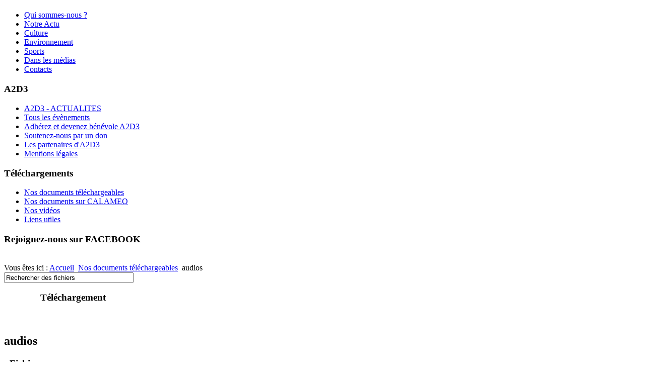

--- FILE ---
content_type: text/html; charset=utf-8
request_url: http://a2d3.org/fichiers-a-telecharger/audio/
body_size: 6387
content:
<!DOCTYPE html>
<html dir="ltr" lang="fr-fr">
<head>
   <base href="http://a2d3.org/fichiers-a-telecharger/audio/" />
  <meta http-equiv="content-type" content="text/html; charset=utf-8" />
  <meta name="keywords" content="audios" />
  <meta name="description" content="audios" />
  <meta name="generator" content="Joomla! - Open Source Content Management" />
  <title>audios</title>
  <link href="/templates/nature_12/favicon.ico" rel="shortcut icon" type="image/vnd.microsoft.icon" />
  <link href="http://a2d3.org/component/search/?Itemid=137&amp;func=select&amp;id=2&amp;format=opensearch" rel="search" title="Valider A2D3 - Association d'Accompagnement à la Dimension Développement Durable" type="application/opensearchdescription+xml" />
  <link rel="stylesheet" href="/plugins/system/mediabox_ck/mediabox_ck/mediaboxckBlack21.css" type="text/css" />
  <link rel="stylesheet" href="http://a2d3.org/media/com_allevents/css/css.php?w=160&amp;h=104&amp;b=bef781&amp;f=000000&amp;aw=50&amp;ah=50" type="text/css" />
  <link rel="stylesheet" href="http://a2d3.org/media/com_allevents/css/dynamic/settings.css" type="text/css" />
  <link rel="stylesheet" href="http://a2d3.org/media/com_allevents/css/dynamic/agenda.css" type="text/css" />
  <link rel="stylesheet" href="http://a2d3.org/media/com_allevents/css/dynamic/agenda_more.css" type="text/css" />
  <link rel="stylesheet" href="http://a2d3.org/media/com_allevents/css/dynamic/places.css" type="text/css" />
  <link rel="stylesheet" href="http://a2d3.org/media/com_allevents/css/dynamic/places_more.css" type="text/css" />
  <link rel="stylesheet" href="http://a2d3.org/modules/mod_allevents/tmpl/calendar/style.css" type="text/css" />
  <link rel="stylesheet" href="http://a2d3.org/components/com_allevents/includes/tooltips/style.css" type="text/css" />
  <link rel="stylesheet" href="http://a2d3.org/components/com_allevents/includes/tooltips/default/style.css" type="text/css" />
  <link rel="stylesheet" href="http://a2d3.org/modules/mod_allevents/tmpl/calendar/background_poster/style.css" type="text/css" />
  <style type="text/css">

			#mbCenter {
	background-color: #1a1a1a;
	-webkit-border-radius: 10px;
	-khtml-border-radius: 10px;
	-moz-border-radius: 10px;
	border-radius: 10px;
	-webkit-box-shadow: 0px 5px 20px rgba(0,0,0,0.50);
	-khtml-box-shadow: 0px 5px 20px rgba(0,0,0,0.50);
	-moz-box-shadow: 0px 5px 20px rgba(0,0,0,0.50);
	box-shadow: 0px 5px 20px rgba(0,0,0,0.50);
	/* For IE 8 */
	-ms-filter: "progid:DXImageTransform.Microsoft.Shadow(Strength=5, Direction=180, Color='#000000')";
	/* For IE 5.5 - 7 */
	filter: progid:DXImageTransform.Microsoft.Shadow(Strength=5, Direction=180, Color='#000000');
        behavior: url(http://a2d3.org/plugins/system/mediabox_ck/mediabox_ck/PIE.htc);
	}
	
	#mbOverlay {
		background-color: #000;
	}
	
	#mbCenter.mbLoading {
		background-color: #1a1a1a;
	}
	
	#mbBottom {
		color: #999;
	}
	
	#mbTitle, #mbPrevLink, #mbNextLink, #mbCloseLink {
		color: #fff;
	}
		
  </style>
  <script src="/media/system/js/mootools-core.js" type="text/javascript"></script>
  <script src="/media/system/js/core.js" type="text/javascript"></script>
  <script src="/media/system/js/mootools-more.js" type="text/javascript"></script>
  <script src="/plugins/system/mediabox_ck/mediabox_ck/mediaboxck.js" type="text/javascript"></script>
  <script src="/plugins/system/mediabox_ck/mediabox_ck/quickie.js" type="text/javascript"></script>
  <script src="http://a2d3.org/media/com_allevents/javascript/ajax.js" type="text/javascript"></script>
  <script src="http://a2d3.org/media/com_allevents/javascript/utils.js" type="text/javascript"></script>
  <script src="http://a2d3.org/modules/mod_allevents/assets/javascript/calendrier.js" type="text/javascript"></script>
  <script type="text/javascript">

                    Mediabox.scanPage = function() {
                        var links = document.getElements("a").filter(function(el) {
                            return el.rel && el.rel.test(/^lightbox/i);
                        });
                        links.mediabox({
                        overlayOpacity : 	0.7,
						resizeOpening : 	1,
						resizeDuration : 	240,
						resizeTransition : 	0,
						initialWidth : 		320,
						initialHeight : 	180,
						defaultWidth : 		640,
						defaultHeight : 	360,
						vertioffset : 		0,
						horizoffset : 		0,
						showCaption : 		1,
						showCounter : 		1,
						attribType :		'rel',
                        playerpath: 'http://a2d3.org/plugins/system/mediabox_ck/mediabox_ck/NonverBlaster.swf'
                        }, null, function(el) {
                            var rel0 = this.rel.replace(/[[]|]/gi," ");
                            var relsize = rel0.split(" ");
                            return (this == el) || ((this.rel.length > 8) && el.rel.match(relsize[1]));
                        });
                    };
                    window.addEvent("domready", Mediabox.scanPage);
                    <!-- AllEvents Javascript code - Start --><!-- AllEventsClassJS - constructor - Start -->
var se_UserIsSeetingSite='frontend';
<!-- AllEventsClassJS - constructor - End -->
var se_token='46c1feb38e09c184d0d7d0ac10684918';
var se_form_event_baseurl='http://a2d3.org/';
var se_jversion='2.5.22';
<!-- AllEvents Javascript code - End -->
  </script>
  <style type='text/css'>
/* Remository specific CSS requiring variables */
		
div#remositorypageheading {
        background-image:       url(http://www.a2d3.org/components/com_remository/images/header.gif);
        height:                 64px;
}
div#remositorypageheading h2, div#remositorypageheading h3 {
        margin-left:       72px;
}
		
.remositoryonethumb {
	width: 120px;
}
.remositorydelthumb {
	height:		150px;
}
div.remositoryfilesummary {
	padding-right: 120px;
	min-height: 100px;
}
#remository h3.remositoryfileleft {
	padding-left: 42px;
	height: 36px;
}
#remository h3.remositoryfileright {
	padding-right: 42px;
	height: 36px;
}
/* End of variable Remository CSS */
</style>
  <link href='http://a2d3.org/components/com_remository/remository.css' rel='stylesheet' type='text/css' />
  <base href="http://a2d3.org/" />
  <html xmlns:fb="http://ogp.me/ns/fb#">

 <link rel="stylesheet" href="/templates/system/css/system.css" />
 <link rel="stylesheet" href="/templates/system/css/general.css" />
 <!--[if lt IE 9]><script src="http://html5shiv.googlecode.com/svn/trunk/html5.js"></script><![endif]-->
 <link rel="stylesheet" href="/templates/nature_12/css/template.css" media="screen">
 <!--[if lte IE 7]><link rel="stylesheet" href="/templates/nature_12/css/template.ie7.css" media="screen" /><![endif]-->
 
 <script>if ('undefined' != typeof jQuery) document._artxJQueryBackup = jQuery;</script>
 <script src="/templates/nature_12/jquery.js"></script>
 <script>jQuery.noConflict();</script>
 <script src="/templates/nature_12/script.js"></script>
 <script>if (document._artxJQueryBackup) jQuery = document._artxJQueryBackup;</script>
</head>
<body>

<div id="art-main">
<header class="art-header clearfix">

    <div class="art-shapes">
<h1 class="art-headline" data-left="0.92%">
    <a href="/"></a>
</h1>
<h2 class="art-slogan" data-left="6.36%"></h2>

<div class="art-object1075630294 " data-left="0%">
    <div class="art-object1075630294-text"></div>
</div>
            </div>
                
                    
</header>
<div class="art-sheet clearfix">
<nav class="art-nav clearfix">
    
<ul class="art-hmenu"><li class="item-27"><a href="/qui-sommes-nous.html">Qui sommes-nous ?</a></li><li class="item-65"><a href="/">Notre Actu</a></li><li class="item-60"><a href="/articles-culture.html">Culture</a></li><li class="item-61"><a href="/articles-environnement.html">Environnement</a></li><li class="item-62"><a href="/articles-sports.html">Sports</a></li><li class="item-274"><a href="/presse.html">Dans les médias</a></li><li class="item-385"><a href="/contacts.html">Contacts</a></li></ul> 
    </nav>
<div class="art-layout-wrapper clearfix">
                <div class="art-content-layout">
                    <div class="art-content-layout-row">
                        <div class="art-layout-cell art-sidebar1 clearfix">
<div class="art-block clearfix_menu"><div class="art-blockheader"><h3 class="t">A2D3</h3></div><div class="art-blockcontent"><ul class="menu"><li class="item-66"><a href="/">A2D3 - ACTUALITES</a></li><li class="item-331"><a href="/liste-des-evenements.html">Tous les évènements</a></li><li class="item-57"><a href="/adherer-association.html">Adhérez et devenez bénévole A2D3</a></li><li class="item-58"><a href="/nous-soutenir.html">Soutenez-nous par un don</a></li><li class="item-63"><a href="/nos-partenaires.html">Les partenaires d'A2D3</a></li><li class="item-64"><a href="/mentions-legales-lien.html">Mentions légales</a></li></ul></div></div><div class="art-block clearfix_menu"><div class="art-blockheader"><h3 class="t">Téléchargements</h3></div><div class="art-blockcontent"><ul class="menu"><li class="item-137 current active"><a href="/fichiers-a-telecharger.html">Nos documents téléchargeables</a></li><li class="item-228"><a href="/nos-documents-sur-calameo.html">Nos documents sur CALAMEO</a></li><li class="item-357"><a href="/com-icagenda-title-icagenda/nos-videos.html">Nos vidéos</a></li><li class="item-48"><a href="/web-links.html">Liens utiles</a></li></ul></div></div><div class="art-block clearfix"><div class="art-blockheader"><h3 class="t">Rejoignez-nous sur FACEBOOK</h3></div><div class="art-blockcontent"><div id="fb-root"></div> 
								<script>(function(d, s, id) { 
								var js, fjs = d.getElementsByTagName(s)[0];
								if (d.getElementById(id)) return;
								js = d.createElement(s); js.id = id;
								js.src = "//connect.facebook.net/fr_FR/all.js#xfbml=1&appId=226505200732568";
								fjs.parentNode.insertBefore(js, fjs);
								}(document, 'script', 'facebook-jssdk'));</script><fb:like-box href="https://www.facebook.com/pages/A2D3/380145882065341" width="185" height="70" show_faces="false" stream="false" header="true"></fb:like-box><div style="display:none;"><a href="http://www.symphotech.com">symphotech</a></div></div></div>



                        </div>
                        <div class="art-layout-cell art-content clearfix">
<article class="art-post"><div class="art-postcontent clearfix">
<div class="breadcrumbs">
<span class="showHere">Vous êtes ici : </span><a href="/" class="pathway">Accueil</a> <img src="/media/system/images/arrow.png" alt=""  /> <a href="/fichiers-a-telecharger.html" class="pathway">Nos documents téléchargeables</a> <img src="/media/system/images/arrow.png" alt=""  /> <span>audios</span></div>
</div></article><article class="art-post art-messages"><div class="art-postcontent clearfix">
<div id="system-message-container">
</div></div></article><article class="art-post"><div class="art-postcontent clearfix"><!-- Start of Remository HTML -->
<div id='remository'>
	<div id="remositorylistsearch">
		<form method="post" action="http://a2d3.org/fichiers-a-telecharger/search/">
			<div class="remositorysearchdetails">
				<input class="inputbox" type="text" name="search_text" id="search_text" value="Rechercher des fichiers"
				onfocus="if(this.value=='Rechercher des fichiers') this.value='';"
				onblur="if(this.value=='') this.value='Rechercher des fichiers';"
				size="30" alt="Rechercher des fichiers" maxlength="30" />
				<input type="hidden" name="submit" value="submit" />
				<input type="hidden" name="search_filetitle" value="1" />
				<input type="hidden" name="search_filedesc" value="1" />
			</div>
		</form>
	</div>

	<div id='remositorypageheading'>
		<h3>Téléchargement
		
		</h3>
	<!-- End of remositorypageheading-->
	</div>

	<div id='remositorycontainer'>
		<h2>audios </h2>
		<div></div>
	<!-- End of remositorycontainer -->
	</div>
	<div id="remositoryfilelisthead">
		<h3>- Fichiers</h3>
		<span id="remositoryorderby"><em>Trier par&nbsp;: </em>
			
			<a href="http://a2d3.org/fichiers-a-telecharger/audio/orderby,1/">ID</a> | Nom du Fichier | 
			<a href="http://a2d3.org/fichiers-a-telecharger/audio/orderby,3/">Téléchargements</a> | 
			<a href="http://a2d3.org/fichiers-a-telecharger/audio/orderby,4/">Date</a> | 
			<a href="http://a2d3.org/fichiers-a-telecharger/audio/orderby,5/">Expéditeur</a> | 
			<a href="http://a2d3.org/fichiers-a-telecharger/audio/orderby,6/">Auteur</a> | 
			<a href="http://a2d3.org/fichiers-a-telecharger/audio/orderby,7/">Evaluation</a>
		</span>
	<!-- End of remositoryfilelisthead -->
	</div>

	<div id='remositoryfilelisting'>		
			<div class="remositoryfileblock">
				<h3 class="remositoryfileleft" style="background-image:url(/components/com_remository/images/file_icons/music1.gif);"><a href="http://a2d3.org/fichiers-a-telecharger/audio/Ad-Aqua-Aeternam---interview-France_Bleu_Azur_12062012.mp3/">Ad Aqua Aeternam - interview France_Bleu_Azur_12062012.mp3</a></h3>
							
				<h3 class="remositoryfileright"><a href="http://a2d3.org/fichiers-a-telecharger/func-startdown/8/" rel="nofollow">Télécharger</a></h3>

   				<div class="remositoryfilesummary" style="background-image:url();"><dl>
   					<dt>Envoyé par&nbsp;:</dt>
		<dd>
		  admin-a2d3
		</dd>		<dt>Envoyé le&nbsp;:</dt>
		<dd>
		  09 Oct 2012
		</dd>		<dt>Taille&nbsp;:</dt>
		<dd>
		  2,647.85 Kb
		</dd>		<dt>Téléchargements&nbsp;:</dt>
		<dd>
		  72
		</dd>
			<dt>Evaluation&nbsp;:</dt>
			<dd>
				<div class='remositoryrating'>		
			<img src="http://a2d3.org/components/com_remository/images/stars/0.gif" width="64" height="12" style="border:0;"  alt="" />
		Total des Votes&nbsp;:&nbsp;0</div>
		
				</dd>		
				<!-- End of remositoryfilesummary -->
				</dl>
				<div style="clear:both;"></div>
				</div>
			<!-- End of remositoryfileblock -->
			</div>

	<!-- End of remositoryfilelisting -->
	</div>
		<script type="text/javascript">
		function download(url){window.location = url}
		</script>
				
		<div id='remositoryfooter'>
					
		<div id='left'>
			<a href="http://a2d3.org/fichiers-a-telecharger/search/">
					
			<img src="http://a2d3.org/components/com_remository/images/search.gif" width="32" height="32" style="border:0;"  alt="" />
		
			Rechercher un fichier</a>
		</div>
		
					
		<div id='right'>
			<a href="http://a2d3.org/fichiers-a-telecharger/func-addfile/2/">
					
			<img src="http://a2d3.org/components/com_remository/images/add_file.gif" width="32" height="32" style="border:0;"  alt="" />
		
			Envoyer un fichier</a>
		</div>
		
		<!-- End of remositoryfooter-->
		</div>
		
	<div id='remositorycredits'>
		<small>
			<a href='http://remository.com' target='_blank'>Remository 3.54</a> utilise les technologies
			<a href='http://php-ace.com' target='_blank'>PHP</a>,
			<a href='http://sql-ace.com' target='_blank'>SQL</a>,
			<a href='http://css-ace.com' target='_blank'>CSS</a>,
			<a href='http://javascript-ace.com' target='_blank'>JavaScript</a>
		</small>

	<!-- End of remositorycredits-->
	</div>

</div>
<!-- End of Remository HTML --></div></article><div class="art-content-layout"><div class="art-content-layout-row"><div class="art-layout-cell" style="width: 100%;"><article class="art-post"><div class="art-postcontent clearfix"><form action="/fichiers-a-telecharger.html" method="post">
	<div class="search">
		<label for="mod-search-searchword">Rechercher</label><input name="searchword" id="mod-search-searchword" maxlength="20"  class="inputbox" type="text" size="20" value="Recherche..."  onblur="if (this.value=='') this.value='Recherche...';" onfocus="if (this.value=='Recherche...') this.value='';" />	<input type="hidden" name="task" value="search" />
	<input type="hidden" name="option" value="com_search" />
	<input type="hidden" name="Itemid" value="137" />
	</div>
</form></div></article></div></div></div>


                        </div>
                        <div class="art-layout-cell art-sidebar2 clearfix">
<div class="art-block clearfix"><div class="art-blockheader"><h3 class="t">Agenda des évènements</h3></div><div class="art-blockcontent"><span class='se_invisible'>se_module_calendrier_116 - style=background_poster - background=</span><div id='se_module_calendrier_116' class='se_Calendar ' style='width:99%;' ><table id='se_CalendarTable_116' class='Calendar' style=''><tr>
   <td align='center' class='headerArrow'><span id='prevYear_116' class='hand'>&lt;&lt;&#160;&#160;&#160;<span id='prevYear_year_116' class='se_invisible'>2025</span><span id='prevYear_month_116' class='se_invisible'>01</span></span><span id='prevMonth_116' class='hand'>&lt;<span id='prevMonth_year_116' class='se_invisible'>2025</span><span id='prevMonth_month_116' class='se_invisible'>12</span></span></td>
   <td align='center' class='headerDate' id='viewMonth-116' colspan='5'>janvier 2026</td>
   <td align='center' class='headerArrow'><span id='nextMonth_116' class='hand'>&gt;<span id='nextMonth_year_116' class='se_invisible'>2026</span><span id='nextMonth_month_116' class='se_invisible'>2</span></span><span id='nextYear_116' class='hand'>&#160;&#160;&#160;&gt;&gt;<span id='nextYear_year_116' class='se_invisible'>2027</span><span id='nextYear_month_116' class='se_invisible'>01</span></span></td>
</tr>
<tr class='se_calendar_head'>
 <td class="dayName">lun</td>
 <td class="dayName">mar</td>
 <td class="dayName">mer</td>
 <td class="dayName">jeu</td>
 <td class="dayName">ven</td>
 <td class="dayName">sam</td>
 <td class="dayName">dim</td>
</tr>
<tr>
<td class='Day' id='mod_116_tooltip__2' ><span class='se_link se_invisible'></span>&#160;</td>
<td class='Day' id='mod_116_tooltip__1' ><span class='se_link se_invisible'></span>&#160;</td>
<td class='Day' id='mod_116_tooltip_0' ><span class='se_link se_invisible'></span>&#160;</td>
<td class='Day' id='mod_116_tooltip_1' ><span class='se_link se_invisible'></span>1</td>
<td class='Day' id='mod_116_tooltip_2' ><span class='se_link se_invisible'></span>2</td>
<td class='Day Saturday' id='mod_116_tooltip_3' ><span class='se_link se_invisible'></span>3</td>
<td class='Day Sunday' id='mod_116_tooltip_4' ><span class='se_link se_invisible'></span>4</td>
</tr>
<tr>
<td class='Day' id='mod_116_tooltip_5' ><span class='se_link se_invisible'></span>5</td>
<td class='Day' id='mod_116_tooltip_6' ><span class='se_link se_invisible'></span>6</td>
<td class='Day' id='mod_116_tooltip_7' ><span class='se_link se_invisible'></span>7</td>
<td class='Day' id='mod_116_tooltip_8' ><span class='se_link se_invisible'></span>8</td>
<td class='Day' id='mod_116_tooltip_9' ><span class='se_link se_invisible'></span>9</td>
<td class='Day Saturday' id='mod_116_tooltip_10' ><span class='se_link se_invisible'></span>10</td>
<td class='Day Sunday' id='mod_116_tooltip_11' ><span class='se_link se_invisible'></span>11</td>
</tr>
<tr>
<td class='Day' id='mod_116_tooltip_12' ><span class='se_link se_invisible'></span>12</td>
<td class='Day' id='mod_116_tooltip_13' ><span class='se_link se_invisible'></span>13</td>
<td class='Day' id='mod_116_tooltip_14' ><span class='se_link se_invisible'></span>14</td>
<td class='Day' id='mod_116_tooltip_15' ><span class='se_link se_invisible'></span>15</td>
<td class='Day' id='mod_116_tooltip_16' ><span class='se_link se_invisible'></span>16</td>
<td class='Day Saturday' id='mod_116_tooltip_17' ><span class='se_link se_invisible'></span>17</td>
<td class='Day Sunday' id='mod_116_tooltip_18' ><span class='se_link se_invisible'></span>18</td>
</tr>
<tr>
<td class='Day' id='mod_116_tooltip_19' ><span class='se_link se_invisible'></span>19</td>
<td class='Day Today' id='mod_116_tooltip_20' ><span class='se_link se_invisible'></span>20</td>
<td class='Day' id='mod_116_tooltip_21' ><span class='se_link se_invisible'></span>21</td>
<td class='Day' id='mod_116_tooltip_22' ><span class='se_link se_invisible'></span>22</td>
<td class='Day' id='mod_116_tooltip_23' ><span class='se_link se_invisible'></span>23</td>
<td class='Day Saturday' id='mod_116_tooltip_24' ><span class='se_link se_invisible'></span>24</td>
<td class='Day Sunday' id='mod_116_tooltip_25' ><span class='se_link se_invisible'></span>25</td>
</tr>
<tr>
<td class='Day' id='mod_116_tooltip_26' ><span class='se_link se_invisible'></span>26</td>
<td class='Day' id='mod_116_tooltip_27' ><span class='se_link se_invisible'></span>27</td>
<td class='Day' id='mod_116_tooltip_28' ><span class='se_link se_invisible'></span>28</td>
<td class='Day' id='mod_116_tooltip_29' ><span class='se_link se_invisible'></span>29</td>
<td class='Day' id='mod_116_tooltip_30' ><span class='se_link se_invisible'></span>30</td>
<td class='Day Saturday' id='mod_116_tooltip_31' ><span class='se_link se_invisible'></span>31</td>
<td class='Day' id='mod_116_tooltip_32' ><span class='se_link se_invisible'></span>&#160;</td>
</tr>
</table></div><span title='se_calendar_ID' class='se_calendar_ID se_invisible'>116</span><span title='se_calendar_year_116' class='se_calendar_year_116 se_invisible'>2026</span><span title='se_calendar_month_116' class='se_calendar_month_116 se_invisible'>01</span><div class="se_mod_rss"><a href="http://a2d3.org/index.php?option=com_allevents&amp;task=display&amp;view=event&amp;layout=form&amp;Itemid=137" target="_blank"><span class="icon icon-16-sprite icon-16 icon-16-edit"> </span></a><span class="text"><a href="http://a2d3.org/index.php?option=com_allevents&amp;task=display&amp;view=event&amp;layout=form&amp;Itemid=137" target="_blank">Proposer un évènement</a></span></div></div></div><div class="art-block clearfix"><div class="art-blockheader"><h3 class="t">Nos mots-clés</h3></div><div class="art-blockcontent"><style type="text/css">
<!--
#easytagcloud_130 a:link {
	text-decoration: underline;	color: #105080;        font-weight: bold;	
}

#easytagcloud_130 a:visited {
	text-decoration: underline;	color: #105080;        font-weight: bold;	
}

#easytagcloud_130 a:hover {
	text-decoration: underline;    color: #105080;    }

#easytagcloud_130 a {
	margin-left: 0px;
	margin-right: 0px;	
	padding: 4px;	
    -webkit-border-radius: 2px;	
    -moz-border-radius: 2px;
    border-radius: 2px;	
				
}

#easytagcloud_130 {
    line-height: 20px;
}
-->
</style>

    
    
<div id="easytagcloud_130" style="text-align:center" >
<a href='/component/easytagcloud/130-module/développement%20durable.html' style='font-size:18px;' title='10 related items' target='_self'>développement durable</a> <a href='/component/easytagcloud/130-module/A2D3.html' style='font-size:18px;' title='10 related items' target='_self'>A2D3</a> <a href='/component/easytagcloud/130-module/parc%20phoenix.html' style='font-size:17px;' title='9 related items' target='_self'>parc phoenix</a> <a href='/component/easytagcloud/130-module/actions.html' style='font-size:16px;' title='8 related items' target='_self'>actions</a> <a href='/component/easytagcloud/130-module/compostage.html' style='font-size:15px;' title='7 related items' target='_self'>compostage</a> <a href='/component/easytagcloud/130-module/French%20Ultra%20Festival.html' style='font-size:15px;' title='7 related items' target='_self'>French Ultra Festival</a> <a href='/component/easytagcloud/130-module/jardin%20durable.html' style='font-size:15px;' title='7 related items' target='_self'>jardin durable</a> <a href='/component/easytagcloud/130-module/eau.html' style='font-size:15px;' title='7 related items' target='_self'>eau</a> <a href='/component/easytagcloud/130-module/sol.html' style='font-size:14px;' title='6 related items' target='_self'>sol</a> <a href='/component/easytagcloud/130-module/jeu%20de%20piste.html' style='font-size:14px;' title='6 related items' target='_self'>jeu de piste</a> <a href='/component/easytagcloud/130-module/exposition.html' style='font-size:14px;' title='6 related items' target='_self'>exposition</a> <a href='/component/easytagcloud/130-module/recyclage.html' style='font-size:13px;' title='5 related items' target='_self'>recyclage</a> <a href='/component/easytagcloud/130-module/bilan.html' style='font-size:13px;' title='5 related items' target='_self'>bilan</a> <a href='/component/easytagcloud/130-module/label.html' style='font-size:13px;' title='5 related items' target='_self'>label</a> <a href='/component/easytagcloud/130-module/jardin.html' style='font-size:13px;' title='5 related items' target='_self'>jardin</a> <a href='/component/easytagcloud/130-module/sport.html' style='font-size:13px;' title='5 related items' target='_self'>sport</a> <a href='/component/easytagcloud/130-module/charte.html' style='font-size:12px;' title='4 related items' target='_self'>charte</a> <a href='/component/easytagcloud/130-module/café.html' style='font-size:12px;' title='4 related items' target='_self'>café</a> <a href='/component/easytagcloud/130-module/durable.html' style='font-size:12px;' title='4 related items' target='_self'>durable</a> <a href='/component/easytagcloud/130-module/atelier.html' style='font-size:12px;' title='4 related items' target='_self'>atelier</a> <a href='/component/easytagcloud/130-module/environnement.html' style='font-size:12px;' title='4 related items' target='_self'>environnement</a> <a href='/component/easytagcloud/130-module/éco-responsable.html' style='font-size:12px;' title='4 related items' target='_self'>éco-responsable</a> <a href='/component/easytagcloud/130-module/accompagnement.html' style='font-size:12px;' title='4 related items' target='_self'>accompagnement</a> <a href='/component/easytagcloud/130-module/association.html' style='font-size:12px;' title='4 related items' target='_self'>association</a> <a href='/component/easytagcloud/130-module/manifestation.html' style='font-size:12px;' title='4 related items' target='_self'>manifestation</a> <a href='/component/easytagcloud/130-module/Rouret.html' style='font-size:12px;' title='4 related items' target='_self'>Rouret</a> <a href='/component/easytagcloud/130-module/a2d3.html' style='font-size:12px;' title='3 related items' target='_self'>a2d3</a> <a href='/component/easytagcloud/130-module/tennis%20de%20table.html' style='font-size:12px;' title='3 related items' target='_self'>tennis de table</a> <a href='/component/easytagcloud/130-module/activité.html' style='font-size:12px;' title='3 related items' target='_self'>activité</a> <a href='/component/easytagcloud/130-module/forum.html' style='font-size:12px;' title='3 related items' target='_self'>forum</a> </div></div></div>

                        </div>
                    </div>
                </div>
            </div><footer class="art-footer clearfix">
<!-- begin nostyle -->
<div class="art-nostyle">
<!-- begin nostyle content -->


<div class="custom"  >
	<p>Copyright © 2011 - A2D3 - Tous droits réservés</p></div>
<!-- end nostyle content -->
</div>
<!-- end nostyle -->
</footer>


    </div>
    <p class="art-page-footer">
        <span id="art-footnote-links">Designed by <a href="http://joomla-themes.fr" target="_blank">joomla-themes.fr</a>.</span>
        <span id="art-licence-links">Images by Flickr/TheLizardQueen</span>
    </p>
</div>



</body>
</html>